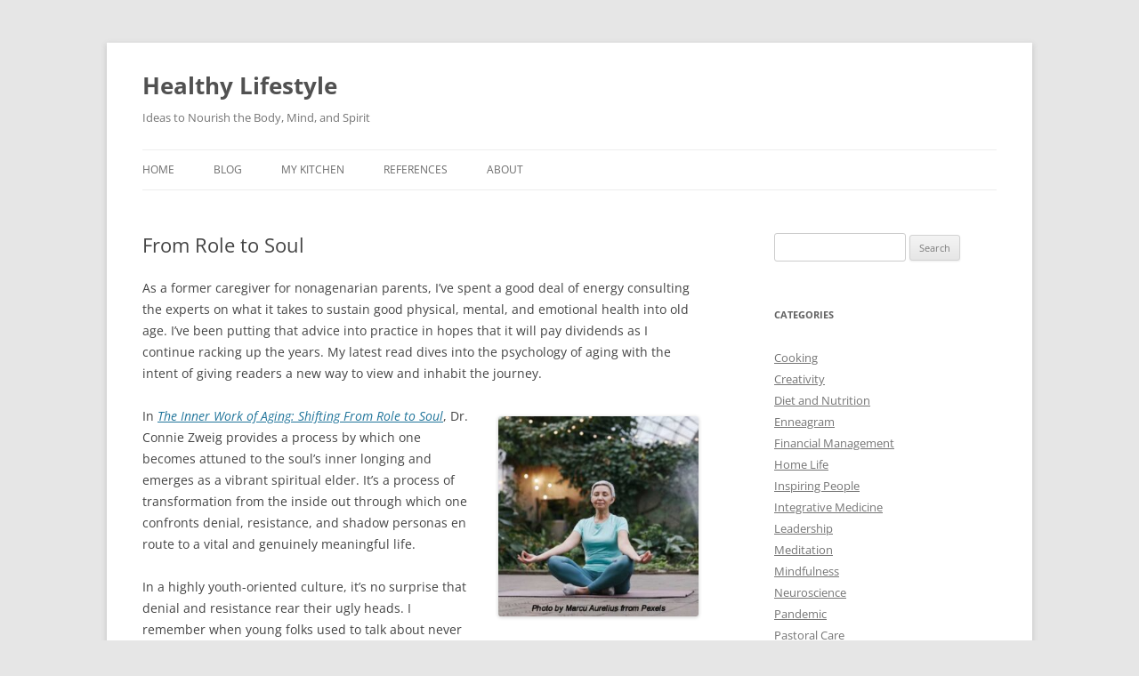

--- FILE ---
content_type: text/html; charset=UTF-8
request_url: https://marensymonds.com/spirit/from-role-to-soul/
body_size: 8485
content:
<!DOCTYPE html>
<!--[if IE 7]>
<html class="ie ie7" lang="en">
<![endif]-->
<!--[if IE 8]>
<html class="ie ie8" lang="en">
<![endif]-->
<!--[if !(IE 7) & !(IE 8)]><!-->
<html lang="en">
<!--<![endif]-->
<head>
<meta charset="UTF-8" />
<meta name="viewport" content="width=device-width, initial-scale=1.0" />
<title>From Role to Soul | Healthy Lifestyle</title>
<link rel="profile" href="https://gmpg.org/xfn/11" />
<link rel="pingback" href="https://marensymonds.com/xmlrpc.php">
<!--[if lt IE 9]>
<script src="https://marensymonds.com/wp-content/themes/twentytwelve/js/html5.js?ver=3.7.0" type="text/javascript"></script>
<![endif]-->
<meta name='robots' content='max-image-preview:large' />
	<style>img:is([sizes="auto" i], [sizes^="auto," i]) { contain-intrinsic-size: 3000px 1500px }</style>
	<link rel="alternate" type="application/rss+xml" title="Healthy Lifestyle &raquo; Feed" href="https://marensymonds.com/feed/" />
<link rel="alternate" type="application/rss+xml" title="Healthy Lifestyle &raquo; Comments Feed" href="https://marensymonds.com/comments/feed/" />
<script type="text/javascript">
/* <![CDATA[ */
window._wpemojiSettings = {"baseUrl":"https:\/\/s.w.org\/images\/core\/emoji\/15.1.0\/72x72\/","ext":".png","svgUrl":"https:\/\/s.w.org\/images\/core\/emoji\/15.1.0\/svg\/","svgExt":".svg","source":{"concatemoji":"https:\/\/marensymonds.com\/wp-includes\/js\/wp-emoji-release.min.js?ver=6.8.1"}};
/*! This file is auto-generated */
!function(i,n){var o,s,e;function c(e){try{var t={supportTests:e,timestamp:(new Date).valueOf()};sessionStorage.setItem(o,JSON.stringify(t))}catch(e){}}function p(e,t,n){e.clearRect(0,0,e.canvas.width,e.canvas.height),e.fillText(t,0,0);var t=new Uint32Array(e.getImageData(0,0,e.canvas.width,e.canvas.height).data),r=(e.clearRect(0,0,e.canvas.width,e.canvas.height),e.fillText(n,0,0),new Uint32Array(e.getImageData(0,0,e.canvas.width,e.canvas.height).data));return t.every(function(e,t){return e===r[t]})}function u(e,t,n){switch(t){case"flag":return n(e,"\ud83c\udff3\ufe0f\u200d\u26a7\ufe0f","\ud83c\udff3\ufe0f\u200b\u26a7\ufe0f")?!1:!n(e,"\ud83c\uddfa\ud83c\uddf3","\ud83c\uddfa\u200b\ud83c\uddf3")&&!n(e,"\ud83c\udff4\udb40\udc67\udb40\udc62\udb40\udc65\udb40\udc6e\udb40\udc67\udb40\udc7f","\ud83c\udff4\u200b\udb40\udc67\u200b\udb40\udc62\u200b\udb40\udc65\u200b\udb40\udc6e\u200b\udb40\udc67\u200b\udb40\udc7f");case"emoji":return!n(e,"\ud83d\udc26\u200d\ud83d\udd25","\ud83d\udc26\u200b\ud83d\udd25")}return!1}function f(e,t,n){var r="undefined"!=typeof WorkerGlobalScope&&self instanceof WorkerGlobalScope?new OffscreenCanvas(300,150):i.createElement("canvas"),a=r.getContext("2d",{willReadFrequently:!0}),o=(a.textBaseline="top",a.font="600 32px Arial",{});return e.forEach(function(e){o[e]=t(a,e,n)}),o}function t(e){var t=i.createElement("script");t.src=e,t.defer=!0,i.head.appendChild(t)}"undefined"!=typeof Promise&&(o="wpEmojiSettingsSupports",s=["flag","emoji"],n.supports={everything:!0,everythingExceptFlag:!0},e=new Promise(function(e){i.addEventListener("DOMContentLoaded",e,{once:!0})}),new Promise(function(t){var n=function(){try{var e=JSON.parse(sessionStorage.getItem(o));if("object"==typeof e&&"number"==typeof e.timestamp&&(new Date).valueOf()<e.timestamp+604800&&"object"==typeof e.supportTests)return e.supportTests}catch(e){}return null}();if(!n){if("undefined"!=typeof Worker&&"undefined"!=typeof OffscreenCanvas&&"undefined"!=typeof URL&&URL.createObjectURL&&"undefined"!=typeof Blob)try{var e="postMessage("+f.toString()+"("+[JSON.stringify(s),u.toString(),p.toString()].join(",")+"));",r=new Blob([e],{type:"text/javascript"}),a=new Worker(URL.createObjectURL(r),{name:"wpTestEmojiSupports"});return void(a.onmessage=function(e){c(n=e.data),a.terminate(),t(n)})}catch(e){}c(n=f(s,u,p))}t(n)}).then(function(e){for(var t in e)n.supports[t]=e[t],n.supports.everything=n.supports.everything&&n.supports[t],"flag"!==t&&(n.supports.everythingExceptFlag=n.supports.everythingExceptFlag&&n.supports[t]);n.supports.everythingExceptFlag=n.supports.everythingExceptFlag&&!n.supports.flag,n.DOMReady=!1,n.readyCallback=function(){n.DOMReady=!0}}).then(function(){return e}).then(function(){var e;n.supports.everything||(n.readyCallback(),(e=n.source||{}).concatemoji?t(e.concatemoji):e.wpemoji&&e.twemoji&&(t(e.twemoji),t(e.wpemoji)))}))}((window,document),window._wpemojiSettings);
/* ]]> */
</script>
<style id='wp-emoji-styles-inline-css' type='text/css'>

	img.wp-smiley, img.emoji {
		display: inline !important;
		border: none !important;
		box-shadow: none !important;
		height: 1em !important;
		width: 1em !important;
		margin: 0 0.07em !important;
		vertical-align: -0.1em !important;
		background: none !important;
		padding: 0 !important;
	}
</style>
<link rel='stylesheet' id='wp-block-library-css' href='https://marensymonds.com/wp-includes/css/dist/block-library/style.min.css?ver=6.8.1' type='text/css' media='all' />
<style id='wp-block-library-theme-inline-css' type='text/css'>
.wp-block-audio :where(figcaption){color:#555;font-size:13px;text-align:center}.is-dark-theme .wp-block-audio :where(figcaption){color:#ffffffa6}.wp-block-audio{margin:0 0 1em}.wp-block-code{border:1px solid #ccc;border-radius:4px;font-family:Menlo,Consolas,monaco,monospace;padding:.8em 1em}.wp-block-embed :where(figcaption){color:#555;font-size:13px;text-align:center}.is-dark-theme .wp-block-embed :where(figcaption){color:#ffffffa6}.wp-block-embed{margin:0 0 1em}.blocks-gallery-caption{color:#555;font-size:13px;text-align:center}.is-dark-theme .blocks-gallery-caption{color:#ffffffa6}:root :where(.wp-block-image figcaption){color:#555;font-size:13px;text-align:center}.is-dark-theme :root :where(.wp-block-image figcaption){color:#ffffffa6}.wp-block-image{margin:0 0 1em}.wp-block-pullquote{border-bottom:4px solid;border-top:4px solid;color:currentColor;margin-bottom:1.75em}.wp-block-pullquote cite,.wp-block-pullquote footer,.wp-block-pullquote__citation{color:currentColor;font-size:.8125em;font-style:normal;text-transform:uppercase}.wp-block-quote{border-left:.25em solid;margin:0 0 1.75em;padding-left:1em}.wp-block-quote cite,.wp-block-quote footer{color:currentColor;font-size:.8125em;font-style:normal;position:relative}.wp-block-quote:where(.has-text-align-right){border-left:none;border-right:.25em solid;padding-left:0;padding-right:1em}.wp-block-quote:where(.has-text-align-center){border:none;padding-left:0}.wp-block-quote.is-large,.wp-block-quote.is-style-large,.wp-block-quote:where(.is-style-plain){border:none}.wp-block-search .wp-block-search__label{font-weight:700}.wp-block-search__button{border:1px solid #ccc;padding:.375em .625em}:where(.wp-block-group.has-background){padding:1.25em 2.375em}.wp-block-separator.has-css-opacity{opacity:.4}.wp-block-separator{border:none;border-bottom:2px solid;margin-left:auto;margin-right:auto}.wp-block-separator.has-alpha-channel-opacity{opacity:1}.wp-block-separator:not(.is-style-wide):not(.is-style-dots){width:100px}.wp-block-separator.has-background:not(.is-style-dots){border-bottom:none;height:1px}.wp-block-separator.has-background:not(.is-style-wide):not(.is-style-dots){height:2px}.wp-block-table{margin:0 0 1em}.wp-block-table td,.wp-block-table th{word-break:normal}.wp-block-table :where(figcaption){color:#555;font-size:13px;text-align:center}.is-dark-theme .wp-block-table :where(figcaption){color:#ffffffa6}.wp-block-video :where(figcaption){color:#555;font-size:13px;text-align:center}.is-dark-theme .wp-block-video :where(figcaption){color:#ffffffa6}.wp-block-video{margin:0 0 1em}:root :where(.wp-block-template-part.has-background){margin-bottom:0;margin-top:0;padding:1.25em 2.375em}
</style>
<style id='classic-theme-styles-inline-css' type='text/css'>
/*! This file is auto-generated */
.wp-block-button__link{color:#fff;background-color:#32373c;border-radius:9999px;box-shadow:none;text-decoration:none;padding:calc(.667em + 2px) calc(1.333em + 2px);font-size:1.125em}.wp-block-file__button{background:#32373c;color:#fff;text-decoration:none}
</style>
<style id='global-styles-inline-css' type='text/css'>
:root{--wp--preset--aspect-ratio--square: 1;--wp--preset--aspect-ratio--4-3: 4/3;--wp--preset--aspect-ratio--3-4: 3/4;--wp--preset--aspect-ratio--3-2: 3/2;--wp--preset--aspect-ratio--2-3: 2/3;--wp--preset--aspect-ratio--16-9: 16/9;--wp--preset--aspect-ratio--9-16: 9/16;--wp--preset--color--black: #000000;--wp--preset--color--cyan-bluish-gray: #abb8c3;--wp--preset--color--white: #fff;--wp--preset--color--pale-pink: #f78da7;--wp--preset--color--vivid-red: #cf2e2e;--wp--preset--color--luminous-vivid-orange: #ff6900;--wp--preset--color--luminous-vivid-amber: #fcb900;--wp--preset--color--light-green-cyan: #7bdcb5;--wp--preset--color--vivid-green-cyan: #00d084;--wp--preset--color--pale-cyan-blue: #8ed1fc;--wp--preset--color--vivid-cyan-blue: #0693e3;--wp--preset--color--vivid-purple: #9b51e0;--wp--preset--color--blue: #21759b;--wp--preset--color--dark-gray: #444;--wp--preset--color--medium-gray: #9f9f9f;--wp--preset--color--light-gray: #e6e6e6;--wp--preset--gradient--vivid-cyan-blue-to-vivid-purple: linear-gradient(135deg,rgba(6,147,227,1) 0%,rgb(155,81,224) 100%);--wp--preset--gradient--light-green-cyan-to-vivid-green-cyan: linear-gradient(135deg,rgb(122,220,180) 0%,rgb(0,208,130) 100%);--wp--preset--gradient--luminous-vivid-amber-to-luminous-vivid-orange: linear-gradient(135deg,rgba(252,185,0,1) 0%,rgba(255,105,0,1) 100%);--wp--preset--gradient--luminous-vivid-orange-to-vivid-red: linear-gradient(135deg,rgba(255,105,0,1) 0%,rgb(207,46,46) 100%);--wp--preset--gradient--very-light-gray-to-cyan-bluish-gray: linear-gradient(135deg,rgb(238,238,238) 0%,rgb(169,184,195) 100%);--wp--preset--gradient--cool-to-warm-spectrum: linear-gradient(135deg,rgb(74,234,220) 0%,rgb(151,120,209) 20%,rgb(207,42,186) 40%,rgb(238,44,130) 60%,rgb(251,105,98) 80%,rgb(254,248,76) 100%);--wp--preset--gradient--blush-light-purple: linear-gradient(135deg,rgb(255,206,236) 0%,rgb(152,150,240) 100%);--wp--preset--gradient--blush-bordeaux: linear-gradient(135deg,rgb(254,205,165) 0%,rgb(254,45,45) 50%,rgb(107,0,62) 100%);--wp--preset--gradient--luminous-dusk: linear-gradient(135deg,rgb(255,203,112) 0%,rgb(199,81,192) 50%,rgb(65,88,208) 100%);--wp--preset--gradient--pale-ocean: linear-gradient(135deg,rgb(255,245,203) 0%,rgb(182,227,212) 50%,rgb(51,167,181) 100%);--wp--preset--gradient--electric-grass: linear-gradient(135deg,rgb(202,248,128) 0%,rgb(113,206,126) 100%);--wp--preset--gradient--midnight: linear-gradient(135deg,rgb(2,3,129) 0%,rgb(40,116,252) 100%);--wp--preset--font-size--small: 13px;--wp--preset--font-size--medium: 20px;--wp--preset--font-size--large: 36px;--wp--preset--font-size--x-large: 42px;--wp--preset--spacing--20: 0.44rem;--wp--preset--spacing--30: 0.67rem;--wp--preset--spacing--40: 1rem;--wp--preset--spacing--50: 1.5rem;--wp--preset--spacing--60: 2.25rem;--wp--preset--spacing--70: 3.38rem;--wp--preset--spacing--80: 5.06rem;--wp--preset--shadow--natural: 6px 6px 9px rgba(0, 0, 0, 0.2);--wp--preset--shadow--deep: 12px 12px 50px rgba(0, 0, 0, 0.4);--wp--preset--shadow--sharp: 6px 6px 0px rgba(0, 0, 0, 0.2);--wp--preset--shadow--outlined: 6px 6px 0px -3px rgba(255, 255, 255, 1), 6px 6px rgba(0, 0, 0, 1);--wp--preset--shadow--crisp: 6px 6px 0px rgba(0, 0, 0, 1);}:where(.is-layout-flex){gap: 0.5em;}:where(.is-layout-grid){gap: 0.5em;}body .is-layout-flex{display: flex;}.is-layout-flex{flex-wrap: wrap;align-items: center;}.is-layout-flex > :is(*, div){margin: 0;}body .is-layout-grid{display: grid;}.is-layout-grid > :is(*, div){margin: 0;}:where(.wp-block-columns.is-layout-flex){gap: 2em;}:where(.wp-block-columns.is-layout-grid){gap: 2em;}:where(.wp-block-post-template.is-layout-flex){gap: 1.25em;}:where(.wp-block-post-template.is-layout-grid){gap: 1.25em;}.has-black-color{color: var(--wp--preset--color--black) !important;}.has-cyan-bluish-gray-color{color: var(--wp--preset--color--cyan-bluish-gray) !important;}.has-white-color{color: var(--wp--preset--color--white) !important;}.has-pale-pink-color{color: var(--wp--preset--color--pale-pink) !important;}.has-vivid-red-color{color: var(--wp--preset--color--vivid-red) !important;}.has-luminous-vivid-orange-color{color: var(--wp--preset--color--luminous-vivid-orange) !important;}.has-luminous-vivid-amber-color{color: var(--wp--preset--color--luminous-vivid-amber) !important;}.has-light-green-cyan-color{color: var(--wp--preset--color--light-green-cyan) !important;}.has-vivid-green-cyan-color{color: var(--wp--preset--color--vivid-green-cyan) !important;}.has-pale-cyan-blue-color{color: var(--wp--preset--color--pale-cyan-blue) !important;}.has-vivid-cyan-blue-color{color: var(--wp--preset--color--vivid-cyan-blue) !important;}.has-vivid-purple-color{color: var(--wp--preset--color--vivid-purple) !important;}.has-black-background-color{background-color: var(--wp--preset--color--black) !important;}.has-cyan-bluish-gray-background-color{background-color: var(--wp--preset--color--cyan-bluish-gray) !important;}.has-white-background-color{background-color: var(--wp--preset--color--white) !important;}.has-pale-pink-background-color{background-color: var(--wp--preset--color--pale-pink) !important;}.has-vivid-red-background-color{background-color: var(--wp--preset--color--vivid-red) !important;}.has-luminous-vivid-orange-background-color{background-color: var(--wp--preset--color--luminous-vivid-orange) !important;}.has-luminous-vivid-amber-background-color{background-color: var(--wp--preset--color--luminous-vivid-amber) !important;}.has-light-green-cyan-background-color{background-color: var(--wp--preset--color--light-green-cyan) !important;}.has-vivid-green-cyan-background-color{background-color: var(--wp--preset--color--vivid-green-cyan) !important;}.has-pale-cyan-blue-background-color{background-color: var(--wp--preset--color--pale-cyan-blue) !important;}.has-vivid-cyan-blue-background-color{background-color: var(--wp--preset--color--vivid-cyan-blue) !important;}.has-vivid-purple-background-color{background-color: var(--wp--preset--color--vivid-purple) !important;}.has-black-border-color{border-color: var(--wp--preset--color--black) !important;}.has-cyan-bluish-gray-border-color{border-color: var(--wp--preset--color--cyan-bluish-gray) !important;}.has-white-border-color{border-color: var(--wp--preset--color--white) !important;}.has-pale-pink-border-color{border-color: var(--wp--preset--color--pale-pink) !important;}.has-vivid-red-border-color{border-color: var(--wp--preset--color--vivid-red) !important;}.has-luminous-vivid-orange-border-color{border-color: var(--wp--preset--color--luminous-vivid-orange) !important;}.has-luminous-vivid-amber-border-color{border-color: var(--wp--preset--color--luminous-vivid-amber) !important;}.has-light-green-cyan-border-color{border-color: var(--wp--preset--color--light-green-cyan) !important;}.has-vivid-green-cyan-border-color{border-color: var(--wp--preset--color--vivid-green-cyan) !important;}.has-pale-cyan-blue-border-color{border-color: var(--wp--preset--color--pale-cyan-blue) !important;}.has-vivid-cyan-blue-border-color{border-color: var(--wp--preset--color--vivid-cyan-blue) !important;}.has-vivid-purple-border-color{border-color: var(--wp--preset--color--vivid-purple) !important;}.has-vivid-cyan-blue-to-vivid-purple-gradient-background{background: var(--wp--preset--gradient--vivid-cyan-blue-to-vivid-purple) !important;}.has-light-green-cyan-to-vivid-green-cyan-gradient-background{background: var(--wp--preset--gradient--light-green-cyan-to-vivid-green-cyan) !important;}.has-luminous-vivid-amber-to-luminous-vivid-orange-gradient-background{background: var(--wp--preset--gradient--luminous-vivid-amber-to-luminous-vivid-orange) !important;}.has-luminous-vivid-orange-to-vivid-red-gradient-background{background: var(--wp--preset--gradient--luminous-vivid-orange-to-vivid-red) !important;}.has-very-light-gray-to-cyan-bluish-gray-gradient-background{background: var(--wp--preset--gradient--very-light-gray-to-cyan-bluish-gray) !important;}.has-cool-to-warm-spectrum-gradient-background{background: var(--wp--preset--gradient--cool-to-warm-spectrum) !important;}.has-blush-light-purple-gradient-background{background: var(--wp--preset--gradient--blush-light-purple) !important;}.has-blush-bordeaux-gradient-background{background: var(--wp--preset--gradient--blush-bordeaux) !important;}.has-luminous-dusk-gradient-background{background: var(--wp--preset--gradient--luminous-dusk) !important;}.has-pale-ocean-gradient-background{background: var(--wp--preset--gradient--pale-ocean) !important;}.has-electric-grass-gradient-background{background: var(--wp--preset--gradient--electric-grass) !important;}.has-midnight-gradient-background{background: var(--wp--preset--gradient--midnight) !important;}.has-small-font-size{font-size: var(--wp--preset--font-size--small) !important;}.has-medium-font-size{font-size: var(--wp--preset--font-size--medium) !important;}.has-large-font-size{font-size: var(--wp--preset--font-size--large) !important;}.has-x-large-font-size{font-size: var(--wp--preset--font-size--x-large) !important;}
:where(.wp-block-post-template.is-layout-flex){gap: 1.25em;}:where(.wp-block-post-template.is-layout-grid){gap: 1.25em;}
:where(.wp-block-columns.is-layout-flex){gap: 2em;}:where(.wp-block-columns.is-layout-grid){gap: 2em;}
:root :where(.wp-block-pullquote){font-size: 1.5em;line-height: 1.6;}
</style>
<link rel='stylesheet' id='twentytwelve-fonts-css' href='https://marensymonds.com/wp-content/themes/twentytwelve/fonts/font-open-sans.css?ver=20230328' type='text/css' media='all' />
<link rel='stylesheet' id='twentytwelve-style-css' href='https://marensymonds.com/wp-content/themes/twentytwelve/style.css?ver=20241112' type='text/css' media='all' />
<link rel='stylesheet' id='twentytwelve-block-style-css' href='https://marensymonds.com/wp-content/themes/twentytwelve/css/blocks.css?ver=20240812' type='text/css' media='all' />
<!--[if lt IE 9]>
<link rel='stylesheet' id='twentytwelve-ie-css' href='https://marensymonds.com/wp-content/themes/twentytwelve/css/ie.css?ver=20240722' type='text/css' media='all' />
<![endif]-->
<script type="text/javascript" src="https://marensymonds.com/wp-includes/js/jquery/jquery.min.js?ver=3.7.1" id="jquery-core-js"></script>
<script type="text/javascript" src="https://marensymonds.com/wp-includes/js/jquery/jquery-migrate.min.js?ver=3.4.1" id="jquery-migrate-js"></script>
<script type="text/javascript" src="https://marensymonds.com/wp-content/themes/twentytwelve/js/navigation.js?ver=20141205" id="twentytwelve-navigation-js" defer="defer" data-wp-strategy="defer"></script>
<link rel="https://api.w.org/" href="https://marensymonds.com/wp-json/" /><link rel="alternate" title="JSON" type="application/json" href="https://marensymonds.com/wp-json/wp/v2/posts/4230" /><link rel="EditURI" type="application/rsd+xml" title="RSD" href="https://marensymonds.com/xmlrpc.php?rsd" />
<meta name="generator" content="WordPress 6.8.1" />
<link rel="canonical" href="https://marensymonds.com/spirit/from-role-to-soul/" />
<link rel='shortlink' href='https://marensymonds.com/?p=4230' />
<link rel="alternate" title="oEmbed (JSON)" type="application/json+oembed" href="https://marensymonds.com/wp-json/oembed/1.0/embed?url=https%3A%2F%2Fmarensymonds.com%2Fspirit%2Ffrom-role-to-soul%2F" />
<link rel="alternate" title="oEmbed (XML)" type="text/xml+oembed" href="https://marensymonds.com/wp-json/oembed/1.0/embed?url=https%3A%2F%2Fmarensymonds.com%2Fspirit%2Ffrom-role-to-soul%2F&#038;format=xml" />
</head>

<body data-rsssl=1 class="wp-singular post-template-default single single-post postid-4230 single-format-standard wp-embed-responsive wp-theme-twentytwelve custom-font-enabled single-author">
<div id="page" class="hfeed site">
	<header id="masthead" class="site-header">
		<hgroup>
			<h1 class="site-title"><a href="https://marensymonds.com/" rel="home">Healthy Lifestyle</a></h1>
			<h2 class="site-description">Ideas to Nourish the Body, Mind, and Spirit</h2>
		</hgroup>

		<nav id="site-navigation" class="main-navigation">
			<button class="menu-toggle">Menu</button>
			<a class="assistive-text" href="#content">Skip to content</a>
			<div class="menu-menu-1-container"><ul id="menu-menu-1" class="nav-menu"><li id="menu-item-1862" class="menu-item menu-item-type-post_type menu-item-object-page menu-item-home menu-item-1862"><a href="https://marensymonds.com/">Home</a></li>
<li id="menu-item-1864" class="menu-item menu-item-type-post_type menu-item-object-page current_page_parent menu-item-1864"><a href="https://marensymonds.com/blog/">Blog</a></li>
<li id="menu-item-3508" class="menu-item menu-item-type-post_type menu-item-object-page menu-item-3508"><a href="https://marensymonds.com/my-kitchen/">My Kitchen</a></li>
<li id="menu-item-1866" class="menu-item menu-item-type-post_type menu-item-object-page menu-item-1866"><a href="https://marensymonds.com/references/">References</a></li>
<li id="menu-item-1863" class="menu-item menu-item-type-post_type menu-item-object-page menu-item-1863"><a href="https://marensymonds.com/about/">About</a></li>
</ul></div>		</nav><!-- #site-navigation -->

			</header><!-- #masthead -->

	<div id="main" class="wrapper">

	<div id="primary" class="site-content">
		<div id="content" role="main">

			
				
	<article id="post-4230" class="post-4230 post type-post status-publish format-standard hentry category-spirit">
				<header class="entry-header">
			
						<h1 class="entry-title">From Role to Soul</h1>
								</header><!-- .entry-header -->

				<div class="entry-content">
			<p>As a former caregiver for nonagenarian parents, I’ve spent a good deal of energy consulting the experts on what it takes to sustain good physical, mental, and emotional health into old age. I’ve been putting that advice into practice in hopes that it will pay dividends as I continue racking up the years. My latest read dives into the psychology of aging with the intent of giving readers a new way to view and inhabit the journey.</p>
<p><a href="https://marensymonds.com/wp-content/uploads/2023/09/spiritual-elder.jpg"><img fetchpriority="high" decoding="async" class="alignright wp-image-4231" src="https://marensymonds.com/wp-content/uploads/2023/09/spiritual-elder-300x300.jpg" alt="spiritual elder" width="225" height="225" srcset="https://marensymonds.com/wp-content/uploads/2023/09/spiritual-elder-300x300.jpg 300w, https://marensymonds.com/wp-content/uploads/2023/09/spiritual-elder-150x150.jpg 150w, https://marensymonds.com/wp-content/uploads/2023/09/spiritual-elder.jpg 600w" sizes="(max-width: 225px) 100vw, 225px" /></a>In <em><a href="https://www.amazon.com/Inner-Work-Age-Shifting-Role/dp/1644113406" target="_blank" rel="noopener">The Inner Work of Aging: Shifting From Role to Soul</a></em>, Dr. Connie Zweig provides a process by which one becomes attuned to the soul’s inner longing and emerges as a vibrant spiritual elder. It’s a process of transformation from the inside out through which one confronts denial, resistance, and shadow personas en route to a vital and genuinely meaningful life.</p>
<p>In a highly youth-oriented culture, it’s no surprise that denial and resistance rear their ugly heads. I remember when young folks used to talk about never trusting anyone over thirty <em>(which they now refer to as the “dirty thirty.”)</em> Then there were the funerial decorations that went along with fortieth birthday parties. By 50, the jokes stopped being funny as folks started bumping up against job discrimination. By 60, there was the full-court press to sign up for anti-aging products and procedures that would help keep up youthful appearances. To the extent that we internalize these messages, we lose sight of the inner vibrancy that welcomes advancing years and the wisdom that comes with them.</p>
<p>And what of the shadow personas? Our performance-oriented culture has us believing that we are what we do. So even if retirement becomes an option, we may still be so addicted to appearances that we drive ourselves to be “successful” in the eyes of our peers – perhaps on the volunteer stage, or the wild travel adventures stage, or whatever projects a winning image on social media. We may also be inured to caregiving and allow our unmet needs to go unnoticed.</p>
<p>Dr. Zweig shares three portals through which we can launch our inner journey:</p>
<ul>
<li><em>Shadow awareness</em> helps us remove inner obstacles that block us from finding the treasures of late life. She provides lots of tools and examples to plumb theses depths.</li>
<li><em>Pure awareness</em> allows the silent, dispassionate witness to unfold. It is a state of mind that is silent, open, resting, and aware of awareness <em>(a.k.a. mindfulness meditation)</em>. It brings us back to an experience of the present moment through the sensory doors.</li>
<li><em>Mortality awareness</em> calls us to live fully in the present with a keen awareness that our days are numbered.</li>
</ul>
<p>Two “divine messengers” may spur us on toward the inner path. Retirement disrupts our habitual patterns and offers the opportunity to explore new ways of being. For some, this newfound freedom may be paralyzing. They’ve become acclimated to their routines and have no idea what to do with themselves. They may profit from the wisdom and guidance of an experience coach. Others use the time to explore longstanding passions as well as new opportunities all the while listening to their inner voices to see what truly resonates.</p>
<p>Illness may also prove disruptive whether experiencing it as the afflicted or the caregiver. It’s a tricky teacher. It can be the doorway to profound lessons and insights so long as the affected individuals do not get stuck in martyr/victim roles. I’ve definitely trafficked in the latter. <em>(It’s easy to do!)</em> A change in attitude does not lessen the burden of an illness, but it can avoid the needless suffering that goes along with it.</p>
<p>Amidst all the thoughts, case studies, and exercise provided in the book, I took away the lesson that one’s elder years can be a deeply fulfilling journey of coming back to oneself and finding deep-seated contentment and purpose. While I haven’t reached the culmination of my inner journey, I can attest to the merits of its pursuit. Per Zweig, the rewards of the journey include:</p>
<ul>
<li>Spiritual depth</li>
<li>Equanimity in the face of challenges</li>
<li>Openness, rather than judgment and premature closure</li>
<li>The ability to focus attention here and now</li>
<li>Clarity unclouded by desire or fear</li>
<li>Compassion for the suffering of others</li>
<li>Big-picture knowledge</li>
<li>Humility beyond ego</li>
</ul>
					</div><!-- .entry-content -->
		
		<footer class="entry-meta">
			This entry was posted in <a href="https://marensymonds.com/category/spirit/" rel="category tag">Spirit</a> on <a href="https://marensymonds.com/spirit/from-role-to-soul/" title="4:37 pm" rel="bookmark"><time class="entry-date" datetime="2023-09-27T16:37:04-07:00">September 27, 2023</time></a><span class="by-author"> by <span class="author vcard"><a class="url fn n" href="https://marensymonds.com/author/admin/" title="View all posts by Maren" rel="author">Maren</a></span></span>.								</footer><!-- .entry-meta -->
	</article><!-- #post -->

				<nav class="nav-single">
					<h3 class="assistive-text">Post navigation</h3>
					<span class="nav-previous"><a href="https://marensymonds.com/spirit/curiosity-surprise-and-wonder/" rel="prev"><span class="meta-nav">&larr;</span> Curiosity, Surprise, and Wonder</a></span>
					<span class="nav-next"><a href="https://marensymonds.com/reflections/let-go/" rel="next">Let Go <span class="meta-nav">&rarr;</span></a></span>
				</nav><!-- .nav-single -->

				
<div id="comments" class="comments-area">

	
	
	
</div><!-- #comments .comments-area -->

			
		</div><!-- #content -->
	</div><!-- #primary -->


			<div id="secondary" class="widget-area" role="complementary">
			<aside id="search-4" class="widget widget_search"><form role="search" method="get" id="searchform" class="searchform" action="https://marensymonds.com/">
				<div>
					<label class="screen-reader-text" for="s">Search for:</label>
					<input type="text" value="" name="s" id="s" />
					<input type="submit" id="searchsubmit" value="Search" />
				</div>
			</form></aside><aside id="categories-6" class="widget widget_categories"><h3 class="widget-title">Categories</h3>
			<ul>
					<li class="cat-item cat-item-27"><a href="https://marensymonds.com/category/cooking/">Cooking</a>
</li>
	<li class="cat-item cat-item-12"><a href="https://marensymonds.com/category/creativity/">Creativity</a>
</li>
	<li class="cat-item cat-item-5"><a href="https://marensymonds.com/category/diet-and-nutrition/">Diet and Nutrition</a>
</li>
	<li class="cat-item cat-item-19"><a href="https://marensymonds.com/category/enneagram/">Enneagram</a>
</li>
	<li class="cat-item cat-item-18"><a href="https://marensymonds.com/category/financial-management/">Financial Management</a>
</li>
	<li class="cat-item cat-item-24"><a href="https://marensymonds.com/category/home-life/">Home Life</a>
</li>
	<li class="cat-item cat-item-22"><a href="https://marensymonds.com/category/inspiring-people/">Inspiring People</a>
</li>
	<li class="cat-item cat-item-13"><a href="https://marensymonds.com/category/integrative-medicine/">Integrative Medicine</a>
</li>
	<li class="cat-item cat-item-26"><a href="https://marensymonds.com/category/leadership/">Leadership</a>
</li>
	<li class="cat-item cat-item-16"><a href="https://marensymonds.com/category/meditation/">Meditation</a>
</li>
	<li class="cat-item cat-item-29"><a href="https://marensymonds.com/category/mindfulness/">Mindfulness</a>
</li>
	<li class="cat-item cat-item-7"><a href="https://marensymonds.com/category/neuroscience/">Neuroscience</a>
</li>
	<li class="cat-item cat-item-25"><a href="https://marensymonds.com/category/pandemic/">Pandemic</a>
</li>
	<li class="cat-item cat-item-21"><a href="https://marensymonds.com/category/pastoral-care/">Pastoral Care</a>
</li>
	<li class="cat-item cat-item-10"><a href="https://marensymonds.com/category/personal-development/">Personal Development</a>
</li>
	<li class="cat-item cat-item-8"><a href="https://marensymonds.com/category/physical-fitness/">Physical Fitness</a>
</li>
	<li class="cat-item cat-item-11"><a href="https://marensymonds.com/category/physiology/">Physiology</a>
</li>
	<li class="cat-item cat-item-30"><a href="https://marensymonds.com/category/poetry/">Poetry</a>
</li>
	<li class="cat-item cat-item-6"><a href="https://marensymonds.com/category/psychology/">Psychology</a>
</li>
	<li class="cat-item cat-item-20"><a href="https://marensymonds.com/category/reflections/">Reflections</a>
</li>
	<li class="cat-item cat-item-28"><a href="https://marensymonds.com/category/relationships/">Relationships</a>
</li>
	<li class="cat-item cat-item-23"><a href="https://marensymonds.com/category/retirement/">Retirement</a>
</li>
	<li class="cat-item cat-item-14"><a href="https://marensymonds.com/category/spirit/">Spirit</a>
</li>
	<li class="cat-item cat-item-3"><a href="https://marensymonds.com/category/work-life/">Work Life</a>
</li>
			</ul>

			</aside>		</div><!-- #secondary -->
		</div><!-- #main .wrapper -->
	<footer id="colophon" role="contentinfo">
		<p>&copy;2015-2025 Maren Symonds. All rights reserved. Please consult your physician or other healthcare professional before beginning or changing any fitness, nutrition, or wellness program to make sure that it is appropriate for your needs.</p>
	</footer><!-- #colophon -->
</div><!-- #page -->

<script type="speculationrules">
{"prefetch":[{"source":"document","where":{"and":[{"href_matches":"\/*"},{"not":{"href_matches":["\/wp-*.php","\/wp-admin\/*","\/wp-content\/uploads\/*","\/wp-content\/*","\/wp-content\/plugins\/*","\/wp-content\/themes\/twentytwelve\/*","\/*\\?(.+)"]}},{"not":{"selector_matches":"a[rel~=\"nofollow\"]"}},{"not":{"selector_matches":".no-prefetch, .no-prefetch a"}}]},"eagerness":"conservative"}]}
</script>
</body>
</html>